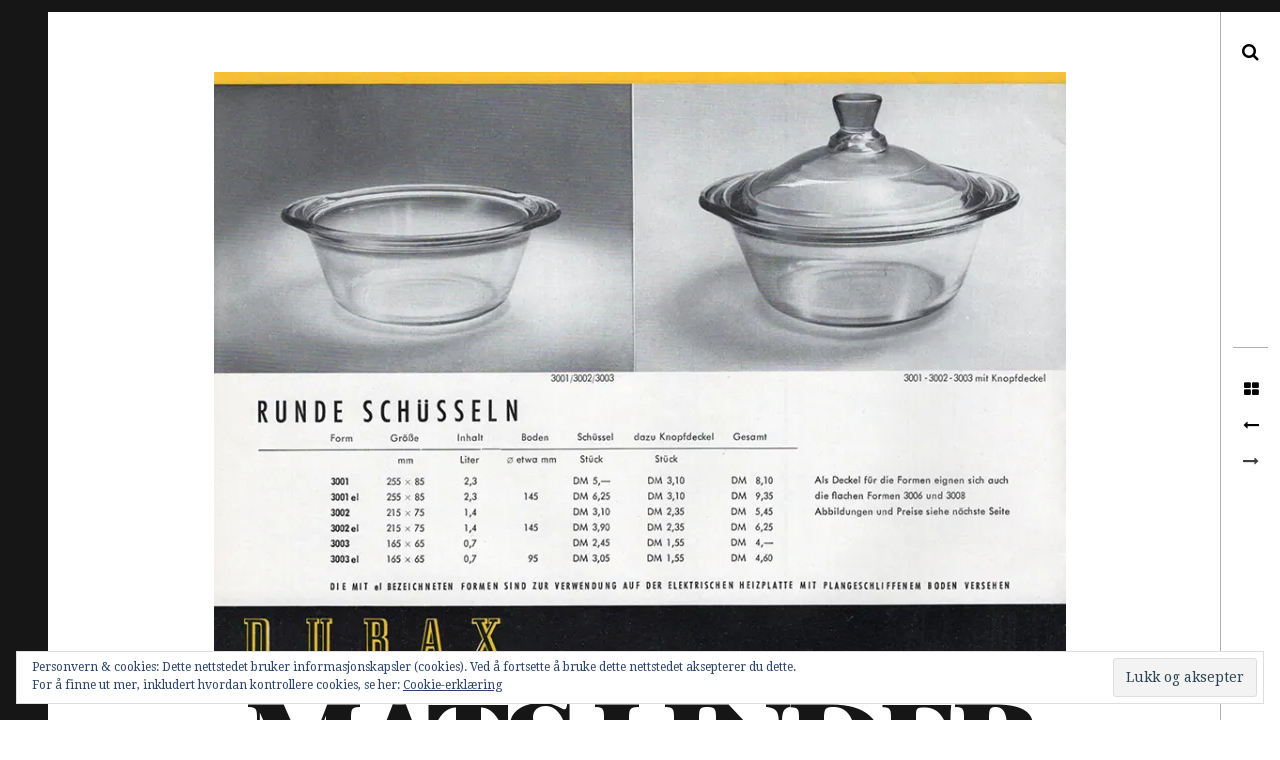

--- FILE ---
content_type: text/html; charset=UTF-8
request_url: http://www.matslinder.no/3-jenaer-glas/
body_size: 14364
content:
<!DOCTYPE html>
<!--[if IE 9]>
<html class="ie9 lt-ie10" lang="nb-NO"> <![endif]-->
<!--[if (gt IE 9)|!(IE)]><!-->
<html lang="nb-NO"> <!--<![endif]-->
<head>
	<meta charset="UTF-8">
	<meta name="viewport" content="width=device-width, height=device-height, initial-scale=1, user-scalable=no">
	<link rel="profile" href="http://gmpg.org/xfn/11">
	<link rel="pingback" href="http://www.matslinder.no/xmlrpc.php">

	<link href="https://fonts.googleapis.com" rel="preconnect" crossorigin><link href="https://fonts.gstatic.com" rel="preconnect" crossorigin><title>3-JENAER-GLAS. &#8211; Mats Linder</title>
<meta name='robots' content='max-image-preview:large' />
<link rel='dns-prefetch' href='//s0.videopress.com' />
<link rel='dns-prefetch' href='//secure.gravatar.com' />
<link rel='dns-prefetch' href='//stats.wp.com' />
<link rel='dns-prefetch' href='//fonts.googleapis.com' />
<link rel='dns-prefetch' href='//v0.wordpress.com' />
<link rel='preconnect' href='//i0.wp.com' />
<link rel="alternate" type="application/rss+xml" title="Mats Linder &raquo; strøm" href="http://www.matslinder.no/feed/" />
<link rel="alternate" type="application/rss+xml" title="Mats Linder &raquo; kommentarstrøm" href="http://www.matslinder.no/comments/feed/" />
<link rel="alternate" type="application/rss+xml" title="Mats Linder &raquo; 3-JENAER-GLAS. kommentarstrøm" href="http://www.matslinder.no/feed/?attachment_id=37186" />
<link rel="alternate" title="oEmbed (JSON)" type="application/json+oembed" href="http://www.matslinder.no/wp-json/oembed/1.0/embed?url=http%3A%2F%2Fwww.matslinder.no%2F3-jenaer-glas%2F" />
<link rel="alternate" title="oEmbed (XML)" type="text/xml+oembed" href="http://www.matslinder.no/wp-json/oembed/1.0/embed?url=http%3A%2F%2Fwww.matslinder.no%2F3-jenaer-glas%2F&#038;format=xml" />
<style id='wp-img-auto-sizes-contain-inline-css' type='text/css'>
img:is([sizes=auto i],[sizes^="auto," i]){contain-intrinsic-size:3000px 1500px}
/*# sourceURL=wp-img-auto-sizes-contain-inline-css */
</style>
<link rel='stylesheet' id='customify-font-stylesheet-0-css' href='https://fonts.googleapis.com/css2?family=Playfair%20Display:ital,wght@0,400;0,500;0,600;0,700;0,800;0,900;1,400;1,500;1,600;1,700;1,800;1,900&#038;display=swap' type='text/css' media='all' />
<style id='wp-emoji-styles-inline-css' type='text/css'>

	img.wp-smiley, img.emoji {
		display: inline !important;
		border: none !important;
		box-shadow: none !important;
		height: 1em !important;
		width: 1em !important;
		margin: 0 0.07em !important;
		vertical-align: -0.1em !important;
		background: none !important;
		padding: 0 !important;
	}
/*# sourceURL=wp-emoji-styles-inline-css */
</style>
<style id='wp-block-library-inline-css' type='text/css'>
:root{--wp-block-synced-color:#7a00df;--wp-block-synced-color--rgb:122,0,223;--wp-bound-block-color:var(--wp-block-synced-color);--wp-editor-canvas-background:#ddd;--wp-admin-theme-color:#007cba;--wp-admin-theme-color--rgb:0,124,186;--wp-admin-theme-color-darker-10:#006ba1;--wp-admin-theme-color-darker-10--rgb:0,107,160.5;--wp-admin-theme-color-darker-20:#005a87;--wp-admin-theme-color-darker-20--rgb:0,90,135;--wp-admin-border-width-focus:2px}@media (min-resolution:192dpi){:root{--wp-admin-border-width-focus:1.5px}}.wp-element-button{cursor:pointer}:root .has-very-light-gray-background-color{background-color:#eee}:root .has-very-dark-gray-background-color{background-color:#313131}:root .has-very-light-gray-color{color:#eee}:root .has-very-dark-gray-color{color:#313131}:root .has-vivid-green-cyan-to-vivid-cyan-blue-gradient-background{background:linear-gradient(135deg,#00d084,#0693e3)}:root .has-purple-crush-gradient-background{background:linear-gradient(135deg,#34e2e4,#4721fb 50%,#ab1dfe)}:root .has-hazy-dawn-gradient-background{background:linear-gradient(135deg,#faaca8,#dad0ec)}:root .has-subdued-olive-gradient-background{background:linear-gradient(135deg,#fafae1,#67a671)}:root .has-atomic-cream-gradient-background{background:linear-gradient(135deg,#fdd79a,#004a59)}:root .has-nightshade-gradient-background{background:linear-gradient(135deg,#330968,#31cdcf)}:root .has-midnight-gradient-background{background:linear-gradient(135deg,#020381,#2874fc)}:root{--wp--preset--font-size--normal:16px;--wp--preset--font-size--huge:42px}.has-regular-font-size{font-size:1em}.has-larger-font-size{font-size:2.625em}.has-normal-font-size{font-size:var(--wp--preset--font-size--normal)}.has-huge-font-size{font-size:var(--wp--preset--font-size--huge)}.has-text-align-center{text-align:center}.has-text-align-left{text-align:left}.has-text-align-right{text-align:right}.has-fit-text{white-space:nowrap!important}#end-resizable-editor-section{display:none}.aligncenter{clear:both}.items-justified-left{justify-content:flex-start}.items-justified-center{justify-content:center}.items-justified-right{justify-content:flex-end}.items-justified-space-between{justify-content:space-between}.screen-reader-text{border:0;clip-path:inset(50%);height:1px;margin:-1px;overflow:hidden;padding:0;position:absolute;width:1px;word-wrap:normal!important}.screen-reader-text:focus{background-color:#ddd;clip-path:none;color:#444;display:block;font-size:1em;height:auto;left:5px;line-height:normal;padding:15px 23px 14px;text-decoration:none;top:5px;width:auto;z-index:100000}html :where(.has-border-color){border-style:solid}html :where([style*=border-top-color]){border-top-style:solid}html :where([style*=border-right-color]){border-right-style:solid}html :where([style*=border-bottom-color]){border-bottom-style:solid}html :where([style*=border-left-color]){border-left-style:solid}html :where([style*=border-width]){border-style:solid}html :where([style*=border-top-width]){border-top-style:solid}html :where([style*=border-right-width]){border-right-style:solid}html :where([style*=border-bottom-width]){border-bottom-style:solid}html :where([style*=border-left-width]){border-left-style:solid}html :where(img[class*=wp-image-]){height:auto;max-width:100%}:where(figure){margin:0 0 1em}html :where(.is-position-sticky){--wp-admin--admin-bar--position-offset:var(--wp-admin--admin-bar--height,0px)}@media screen and (max-width:600px){html :where(.is-position-sticky){--wp-admin--admin-bar--position-offset:0px}}

/*# sourceURL=wp-block-library-inline-css */
</style><style id='global-styles-inline-css' type='text/css'>
:root{--wp--preset--aspect-ratio--square: 1;--wp--preset--aspect-ratio--4-3: 4/3;--wp--preset--aspect-ratio--3-4: 3/4;--wp--preset--aspect-ratio--3-2: 3/2;--wp--preset--aspect-ratio--2-3: 2/3;--wp--preset--aspect-ratio--16-9: 16/9;--wp--preset--aspect-ratio--9-16: 9/16;--wp--preset--color--black: #000000;--wp--preset--color--cyan-bluish-gray: #abb8c3;--wp--preset--color--white: #ffffff;--wp--preset--color--pale-pink: #f78da7;--wp--preset--color--vivid-red: #cf2e2e;--wp--preset--color--luminous-vivid-orange: #ff6900;--wp--preset--color--luminous-vivid-amber: #fcb900;--wp--preset--color--light-green-cyan: #7bdcb5;--wp--preset--color--vivid-green-cyan: #00d084;--wp--preset--color--pale-cyan-blue: #8ed1fc;--wp--preset--color--vivid-cyan-blue: #0693e3;--wp--preset--color--vivid-purple: #9b51e0;--wp--preset--gradient--vivid-cyan-blue-to-vivid-purple: linear-gradient(135deg,rgb(6,147,227) 0%,rgb(155,81,224) 100%);--wp--preset--gradient--light-green-cyan-to-vivid-green-cyan: linear-gradient(135deg,rgb(122,220,180) 0%,rgb(0,208,130) 100%);--wp--preset--gradient--luminous-vivid-amber-to-luminous-vivid-orange: linear-gradient(135deg,rgb(252,185,0) 0%,rgb(255,105,0) 100%);--wp--preset--gradient--luminous-vivid-orange-to-vivid-red: linear-gradient(135deg,rgb(255,105,0) 0%,rgb(207,46,46) 100%);--wp--preset--gradient--very-light-gray-to-cyan-bluish-gray: linear-gradient(135deg,rgb(238,238,238) 0%,rgb(169,184,195) 100%);--wp--preset--gradient--cool-to-warm-spectrum: linear-gradient(135deg,rgb(74,234,220) 0%,rgb(151,120,209) 20%,rgb(207,42,186) 40%,rgb(238,44,130) 60%,rgb(251,105,98) 80%,rgb(254,248,76) 100%);--wp--preset--gradient--blush-light-purple: linear-gradient(135deg,rgb(255,206,236) 0%,rgb(152,150,240) 100%);--wp--preset--gradient--blush-bordeaux: linear-gradient(135deg,rgb(254,205,165) 0%,rgb(254,45,45) 50%,rgb(107,0,62) 100%);--wp--preset--gradient--luminous-dusk: linear-gradient(135deg,rgb(255,203,112) 0%,rgb(199,81,192) 50%,rgb(65,88,208) 100%);--wp--preset--gradient--pale-ocean: linear-gradient(135deg,rgb(255,245,203) 0%,rgb(182,227,212) 50%,rgb(51,167,181) 100%);--wp--preset--gradient--electric-grass: linear-gradient(135deg,rgb(202,248,128) 0%,rgb(113,206,126) 100%);--wp--preset--gradient--midnight: linear-gradient(135deg,rgb(2,3,129) 0%,rgb(40,116,252) 100%);--wp--preset--font-size--small: 13px;--wp--preset--font-size--medium: 20px;--wp--preset--font-size--large: 36px;--wp--preset--font-size--x-large: 42px;--wp--preset--spacing--20: 0.44rem;--wp--preset--spacing--30: 0.67rem;--wp--preset--spacing--40: 1rem;--wp--preset--spacing--50: 1.5rem;--wp--preset--spacing--60: 2.25rem;--wp--preset--spacing--70: 3.38rem;--wp--preset--spacing--80: 5.06rem;--wp--preset--shadow--natural: 6px 6px 9px rgba(0, 0, 0, 0.2);--wp--preset--shadow--deep: 12px 12px 50px rgba(0, 0, 0, 0.4);--wp--preset--shadow--sharp: 6px 6px 0px rgba(0, 0, 0, 0.2);--wp--preset--shadow--outlined: 6px 6px 0px -3px rgb(255, 255, 255), 6px 6px rgb(0, 0, 0);--wp--preset--shadow--crisp: 6px 6px 0px rgb(0, 0, 0);}:where(.is-layout-flex){gap: 0.5em;}:where(.is-layout-grid){gap: 0.5em;}body .is-layout-flex{display: flex;}.is-layout-flex{flex-wrap: wrap;align-items: center;}.is-layout-flex > :is(*, div){margin: 0;}body .is-layout-grid{display: grid;}.is-layout-grid > :is(*, div){margin: 0;}:where(.wp-block-columns.is-layout-flex){gap: 2em;}:where(.wp-block-columns.is-layout-grid){gap: 2em;}:where(.wp-block-post-template.is-layout-flex){gap: 1.25em;}:where(.wp-block-post-template.is-layout-grid){gap: 1.25em;}.has-black-color{color: var(--wp--preset--color--black) !important;}.has-cyan-bluish-gray-color{color: var(--wp--preset--color--cyan-bluish-gray) !important;}.has-white-color{color: var(--wp--preset--color--white) !important;}.has-pale-pink-color{color: var(--wp--preset--color--pale-pink) !important;}.has-vivid-red-color{color: var(--wp--preset--color--vivid-red) !important;}.has-luminous-vivid-orange-color{color: var(--wp--preset--color--luminous-vivid-orange) !important;}.has-luminous-vivid-amber-color{color: var(--wp--preset--color--luminous-vivid-amber) !important;}.has-light-green-cyan-color{color: var(--wp--preset--color--light-green-cyan) !important;}.has-vivid-green-cyan-color{color: var(--wp--preset--color--vivid-green-cyan) !important;}.has-pale-cyan-blue-color{color: var(--wp--preset--color--pale-cyan-blue) !important;}.has-vivid-cyan-blue-color{color: var(--wp--preset--color--vivid-cyan-blue) !important;}.has-vivid-purple-color{color: var(--wp--preset--color--vivid-purple) !important;}.has-black-background-color{background-color: var(--wp--preset--color--black) !important;}.has-cyan-bluish-gray-background-color{background-color: var(--wp--preset--color--cyan-bluish-gray) !important;}.has-white-background-color{background-color: var(--wp--preset--color--white) !important;}.has-pale-pink-background-color{background-color: var(--wp--preset--color--pale-pink) !important;}.has-vivid-red-background-color{background-color: var(--wp--preset--color--vivid-red) !important;}.has-luminous-vivid-orange-background-color{background-color: var(--wp--preset--color--luminous-vivid-orange) !important;}.has-luminous-vivid-amber-background-color{background-color: var(--wp--preset--color--luminous-vivid-amber) !important;}.has-light-green-cyan-background-color{background-color: var(--wp--preset--color--light-green-cyan) !important;}.has-vivid-green-cyan-background-color{background-color: var(--wp--preset--color--vivid-green-cyan) !important;}.has-pale-cyan-blue-background-color{background-color: var(--wp--preset--color--pale-cyan-blue) !important;}.has-vivid-cyan-blue-background-color{background-color: var(--wp--preset--color--vivid-cyan-blue) !important;}.has-vivid-purple-background-color{background-color: var(--wp--preset--color--vivid-purple) !important;}.has-black-border-color{border-color: var(--wp--preset--color--black) !important;}.has-cyan-bluish-gray-border-color{border-color: var(--wp--preset--color--cyan-bluish-gray) !important;}.has-white-border-color{border-color: var(--wp--preset--color--white) !important;}.has-pale-pink-border-color{border-color: var(--wp--preset--color--pale-pink) !important;}.has-vivid-red-border-color{border-color: var(--wp--preset--color--vivid-red) !important;}.has-luminous-vivid-orange-border-color{border-color: var(--wp--preset--color--luminous-vivid-orange) !important;}.has-luminous-vivid-amber-border-color{border-color: var(--wp--preset--color--luminous-vivid-amber) !important;}.has-light-green-cyan-border-color{border-color: var(--wp--preset--color--light-green-cyan) !important;}.has-vivid-green-cyan-border-color{border-color: var(--wp--preset--color--vivid-green-cyan) !important;}.has-pale-cyan-blue-border-color{border-color: var(--wp--preset--color--pale-cyan-blue) !important;}.has-vivid-cyan-blue-border-color{border-color: var(--wp--preset--color--vivid-cyan-blue) !important;}.has-vivid-purple-border-color{border-color: var(--wp--preset--color--vivid-purple) !important;}.has-vivid-cyan-blue-to-vivid-purple-gradient-background{background: var(--wp--preset--gradient--vivid-cyan-blue-to-vivid-purple) !important;}.has-light-green-cyan-to-vivid-green-cyan-gradient-background{background: var(--wp--preset--gradient--light-green-cyan-to-vivid-green-cyan) !important;}.has-luminous-vivid-amber-to-luminous-vivid-orange-gradient-background{background: var(--wp--preset--gradient--luminous-vivid-amber-to-luminous-vivid-orange) !important;}.has-luminous-vivid-orange-to-vivid-red-gradient-background{background: var(--wp--preset--gradient--luminous-vivid-orange-to-vivid-red) !important;}.has-very-light-gray-to-cyan-bluish-gray-gradient-background{background: var(--wp--preset--gradient--very-light-gray-to-cyan-bluish-gray) !important;}.has-cool-to-warm-spectrum-gradient-background{background: var(--wp--preset--gradient--cool-to-warm-spectrum) !important;}.has-blush-light-purple-gradient-background{background: var(--wp--preset--gradient--blush-light-purple) !important;}.has-blush-bordeaux-gradient-background{background: var(--wp--preset--gradient--blush-bordeaux) !important;}.has-luminous-dusk-gradient-background{background: var(--wp--preset--gradient--luminous-dusk) !important;}.has-pale-ocean-gradient-background{background: var(--wp--preset--gradient--pale-ocean) !important;}.has-electric-grass-gradient-background{background: var(--wp--preset--gradient--electric-grass) !important;}.has-midnight-gradient-background{background: var(--wp--preset--gradient--midnight) !important;}.has-small-font-size{font-size: var(--wp--preset--font-size--small) !important;}.has-medium-font-size{font-size: var(--wp--preset--font-size--medium) !important;}.has-large-font-size{font-size: var(--wp--preset--font-size--large) !important;}.has-x-large-font-size{font-size: var(--wp--preset--font-size--x-large) !important;}
/*# sourceURL=global-styles-inline-css */
</style>

<style id='classic-theme-styles-inline-css' type='text/css'>
/*! This file is auto-generated */
.wp-block-button__link{color:#fff;background-color:#32373c;border-radius:9999px;box-shadow:none;text-decoration:none;padding:calc(.667em + 2px) calc(1.333em + 2px);font-size:1.125em}.wp-block-file__button{background:#32373c;color:#fff;text-decoration:none}
/*# sourceURL=/wp-includes/css/classic-themes.min.css */
</style>
<link rel='stylesheet' id='hive-font-awesome-style-css' href='http://www.matslinder.no/wp-content/themes/hive/assets/css/font-awesome.css?ver=4.2.0' type='text/css' media='all' />
<link rel='stylesheet' id='hive-style-css' href='http://www.matslinder.no/wp-content/themes/hive/style.css?ver=6.9' type='text/css' media='all' />
<link rel='stylesheet' id='hive-fonts-css' href='//fonts.googleapis.com/css?family=Droid+Serif%3A400%2C700%2C400italic%7CPlayfair+Display%3A400%2C700%2C900%2C400italic%2C700italic%2C900italic&#038;subset=latin%2Clatin-ext' type='text/css' media='all' />
<link rel='stylesheet' id='jetpack-subscriptions-css' href='http://www.matslinder.no/wp-content/plugins/jetpack/_inc/build/subscriptions/subscriptions.min.css?ver=15.4' type='text/css' media='all' />
<script type="text/javascript" src="http://www.matslinder.no/wp-includes/js/jquery/jquery.min.js?ver=3.7.1" id="jquery-core-js"></script>
<script type="text/javascript" src="http://www.matslinder.no/wp-includes/js/jquery/jquery-migrate.min.js?ver=3.4.1" id="jquery-migrate-js"></script>
<link rel="https://api.w.org/" href="http://www.matslinder.no/wp-json/" /><link rel="alternate" title="JSON" type="application/json" href="http://www.matslinder.no/wp-json/wp/v2/media/37186" /><link rel="EditURI" type="application/rsd+xml" title="RSD" href="http://www.matslinder.no/xmlrpc.php?rsd" />
<meta name="generator" content="WordPress 6.9" />
<link rel="canonical" href="http://www.matslinder.no/3-jenaer-glas/" />
<link rel='shortlink' href='https://wp.me/a7b9g8-9FM' />

		<!-- GA Google Analytics @ https://m0n.co/ga -->
		<script>
			(function(i,s,o,g,r,a,m){i['GoogleAnalyticsObject']=r;i[r]=i[r]||function(){
			(i[r].q=i[r].q||[]).push(arguments)},i[r].l=1*new Date();a=s.createElement(o),
			m=s.getElementsByTagName(o)[0];a.async=1;a.src=g;m.parentNode.insertBefore(a,m)
			})(window,document,'script','https://www.google-analytics.com/analytics.js','ga');
			ga('create', 'UA-73019909-2', 'auto');
			ga('require', 'displayfeatures');
			ga('send', 'pageview');
		</script>

		<style>img#wpstats{display:none}</style>
		<style type="text/css">.recentcomments a{display:inline !important;padding:0 !important;margin:0 !important;}</style>
<!-- Jetpack Open Graph Tags -->
<meta property="og:type" content="article" />
<meta property="og:title" content="3-JENAER-GLAS." />
<meta property="og:url" content="http://www.matslinder.no/3-jenaer-glas/" />
<meta property="og:description" content="Besøk innlegget for mer." />
<meta property="article:published_time" content="2023-07-10T18:56:45+00:00" />
<meta property="article:modified_time" content="2023-07-10T18:56:45+00:00" />
<meta property="og:site_name" content="Mats Linder" />
<meta property="og:image" content="http://www.matslinder.no/wp-content/uploads/2023/07/3-JENAER-GLAS..jpg" />
<meta property="og:image:alt" content="" />
<meta property="og:locale" content="nb_NO" />
<meta name="twitter:text:title" content="3-JENAER-GLAS." />
<meta name="twitter:image" content="https://i0.wp.com/www.matslinder.no/wp-content/uploads/2023/07/3-JENAER-GLAS..jpg?fit=907%2C639&#038;w=640" />
<meta name="twitter:card" content="summary_large_image" />
<meta name="twitter:description" content="Besøk innlegget for mer." />

<!-- End Jetpack Open Graph Tags -->
			<style id="customify_output_style">
				blockquote a:hover,
 .format-quote .edit-link a:hover,
 .content-quote blockquote:before,
 .widget a:hover,
 .widget_blog_subscription input[type="submit"],
 .widget_blog_subscription a:hover,
 blockquote a:hover { color: #ffeb00; }
select:focus,
 textarea:focus,
 input[type="text"]:focus,
 input[type="password"]:focus,
 input[type="datetime"]:focus,
 input[type="datetime-local"]:focus,
 input[type="date"]:focus,
 input[type="month"]:focus,
 input[type="time"]:focus,
 input[type="week"]:focus,
 input[type="number"]:focus,
 input[type="email"]:focus,
 input[type="url"]:focus,
 input[type="search"]:focus,
 input[type="tel"]:focus,
 input[type="color"]:focus,
 .form-control:focus { outline-color: #ffeb00; }
.widget_blog_subscription input[type="submit"] { border-color: #ffeb00; }
.highlight:before,
 .archive__grid .accent-box,
 .sticky:after,
 .content-quote blockquote:after { background: #ffeb00; }
.content-quote blockquote:after{
			-webkit-box-shadow: #ffeb00 5.5em 0 0;
					box-shadow: #ffeb00 5.5em 0 0;
		}.sticky, .sticky a, .sticky .posted-on a, .sticky .entry-title{color: #000000}.site-title a, h1, h2, h3, blockquote, .dropcap, .single .entry-content:before, .page .entry-content:before { color: #171617; }
body, .posted-on a, .posted-by a, .entry-title a { color: #3d3e40; }
#infinite-footer, .site-footer { background-color: #171617; }
.site-footer a, #infinite-footer .blog-info a, #infinite-footer .blog-credits a { color: #ffffff; }

@media screen and (min-width: 1000px) { 

	body:before, body:after { background: #171617; }

}
			</style>
			<style id="customify_fonts_output">
	
.dropcap, .single .entry-content:before, .page .entry-content:before, .site-title, h1, h2, h3, h4, h5, h6, .fs-36px, .archive__grid .entry-title, blockquote {
font-family: "Playfair Display";
}


html body, blockquote cite, .widget, div.sharedaddy .sd-social h3.sd-title {
font-family: "Droid Serif";
font-weight: 400;
}

</style>
					<style type="text/css" id="wp-custom-css">
			/*
Velkommen til tilpasset CSS!

For å lære hvordan dette virker, se http://wp.me/PEmnE-Bt
*/footer .site-info {
display: none !important;
}


  (function(i,s,o,g,r,a,m){i['GoogleAnalyticsObject']=r;i[r]=i[r]||function(){
  (i[r].q=i[r].q||[]).push(arguments)},i[r].l=1*new Date();a=s.createElement(o),
  m=s.getElementsByTagName(o)[0];a.async=1;a.src=g;m.parentNode.insertBefore(a,m)
  })(window,document,'script','//www.google-analytics.com/analytics.js','ga');

  ga('create', 'UA-73019909-2', 'auto');
  ga('send', 'pageview');



		</style>
		
	<!--[if !IE]><!-->
	<script>
		if (/*@cc_on!@*/false) {
			document.documentElement.className += ' ie10';
		}
	</script>
	<!--<![endif]-->
<link rel='stylesheet' id='eu-cookie-law-style-css' href='http://www.matslinder.no/wp-content/plugins/jetpack/modules/widgets/eu-cookie-law/style.css?ver=15.4' type='text/css' media='all' />
</head>

<body class="attachment wp-singular attachment-template-default single single-attachment postid-37186 attachmentid-37186 attachment-jpeg wp-theme-hive has_sidebar">
<div id="page" class="hfeed site">

	<a class="skip-link screen-reader-text" href="#content">Skip to content</a>

	<header id="masthead" class="site-header" role="banner">

		<div class="container">
			<div class="site-branding">
				<a href="http://www.matslinder.no/" class="site-logo-link" rel="home" itemprop="url"><img width="852" height="600" src="https://i0.wp.com/www.matslinder.no/wp-content/uploads/2023/07/3-JENAER-GLAS..jpg?fit=852%2C600" class="site-logo attachment-hive-site-logo" alt="" data-size="hive-site-logo" itemprop="logo" decoding="async" fetchpriority="high" srcset="https://i0.wp.com/www.matslinder.no/wp-content/uploads/2023/07/3-JENAER-GLAS..jpg?w=907 907w, https://i0.wp.com/www.matslinder.no/wp-content/uploads/2023/07/3-JENAER-GLAS..jpg?resize=300%2C211 300w, https://i0.wp.com/www.matslinder.no/wp-content/uploads/2023/07/3-JENAER-GLAS..jpg?resize=450%2C317 450w, https://i0.wp.com/www.matslinder.no/wp-content/uploads/2023/07/3-JENAER-GLAS..jpg?resize=852%2C600 852w" sizes="(max-width: 852px) 100vw, 852px" data-attachment-id="37186" data-permalink="http://www.matslinder.no/3-jenaer-glas/" data-orig-file="https://i0.wp.com/www.matslinder.no/wp-content/uploads/2023/07/3-JENAER-GLAS..jpg?fit=907%2C639" data-orig-size="907,639" data-comments-opened="1" data-image-meta="{&quot;aperture&quot;:&quot;0&quot;,&quot;credit&quot;:&quot;&quot;,&quot;camera&quot;:&quot;&quot;,&quot;caption&quot;:&quot;&quot;,&quot;created_timestamp&quot;:&quot;0&quot;,&quot;copyright&quot;:&quot;&quot;,&quot;focal_length&quot;:&quot;0&quot;,&quot;iso&quot;:&quot;0&quot;,&quot;shutter_speed&quot;:&quot;0&quot;,&quot;title&quot;:&quot;&quot;,&quot;orientation&quot;:&quot;1&quot;}" data-image-title="3-JENAER-GLAS." data-image-description="" data-image-caption="" data-medium-file="https://i0.wp.com/www.matslinder.no/wp-content/uploads/2023/07/3-JENAER-GLAS..jpg?fit=300%2C211" data-large-file="https://i0.wp.com/www.matslinder.no/wp-content/uploads/2023/07/3-JENAER-GLAS..jpg?fit=907%2C639" /></a>
				<h1 class="site-title site-title--large">
					<a href="http://www.matslinder.no/" rel="home">
						Mats Linder					</a>
				</h1>

				<div class="site-description">
					<span class="site-description-text">Scandinavian design</span>
				</div>
			</div>

			<nav id="site-navigation" class="main-navigation" role="navigation">
				<h5 class="screen-reader-text">Main navigation</h5>
									<button class="navigation__trigger">
						<i class="fa fa-bars"></i><span class="screen-reader-text">Menu</span>
					</button>
				<ul id="menu-toppmeny" class="nav  nav--main"><li id="menu-item-584" class="menu-item menu-item-type-taxonomy menu-item-object-category menu-item-584"><a href="http://www.matslinder.no/category/bedrifter/">BEDRIFTER</a></li>
<li id="menu-item-583" class="menu-item menu-item-type-taxonomy menu-item-object-category menu-item-583"><a href="http://www.matslinder.no/category/boktips/">BOKTIPS</a></li>
<li id="menu-item-270" class="menu-item menu-item-type-taxonomy menu-item-object-category menu-item-270"><a href="http://www.matslinder.no/category/designere/">DESIGNERE</a></li>
<li id="menu-item-138" class="menu-item menu-item-type-taxonomy menu-item-object-category menu-item-138"><a href="http://www.matslinder.no/category/innlegg/">INNLEGG</a></li>
<li id="menu-item-590" class="menu-item menu-item-type-taxonomy menu-item-object-category menu-item-590"><a href="http://www.matslinder.no/category/reklame/">REKLAME</a></li>
<li id="menu-item-13133" class="menu-item menu-item-type-post_type menu-item-object-page menu-item-13133"><a href="http://www.matslinder.no/donasjon/">BESTILL BØKER</a></li>
<li id="menu-item-19" class="menu-item menu-item-type-post_type menu-item-object-page menu-item-privacy-policy menu-item-has-children menu-item-19"><a rel="privacy-policy" href="http://www.matslinder.no/om-mats-linder/">MATS LINDER</a>
<ul class="sub-menu">
	<li id="menu-item-55" class="menu-item menu-item-type-post_type menu-item-object-page menu-item-55"><a href="http://www.matslinder.no/om-mats-linder/artikler/">Artikler</a></li>
	<li id="menu-item-54" class="menu-item menu-item-type-post_type menu-item-object-page menu-item-54"><a href="http://www.matslinder.no/cv/">Curriculum vitae</a></li>
	<li id="menu-item-52" class="menu-item menu-item-type-post_type menu-item-object-page menu-item-52"><a href="http://www.matslinder.no/innlegg/omtaler/">Omtaler og anmeldelser</a></li>
</ul>
</li>
</ul>			</nav><!-- #site-navigation -->
		</div>

	</header><!-- #masthead -->

	<div id="content" class="site-content">

		<div class="container">
	<div id="primary" class="content-area">
		<main id="main" class="site-main" role="main">

			
<article id="post-37186" class="post-37186 attachment type-attachment status-inherit hentry ">
	
	<header class="entry-header">

		<div class="entry-meta">
			<span class="posted-by"> <span class="author vcard">
					<a class="url fn n" href="http://www.matslinder.no/author/matslinder/">matslinder
					</a>
				</span></span>
<span class="posted-on"><a href="http://www.matslinder.no/3-jenaer-glas/" rel="bookmark"><time class="entry-date published" datetime="2023-07-10T20:56:45+02:00">10. juli 2023</time></a></span>		</div>
		<h1 class="entry-title">3-<b>JENAER</b>-<b>GLAS</b>.
</h1>
	</header><!-- .entry-header -->

	
	<div class="entry-content" >
		<p class="attachment"><a href="https://i0.wp.com/www.matslinder.no/wp-content/uploads/2023/07/3-JENAER-GLAS..jpg"><img decoding="async" width="300" height="211" src="https://i0.wp.com/www.matslinder.no/wp-content/uploads/2023/07/3-JENAER-GLAS..jpg?fit=300%2C211" class="attachment-medium size-medium" alt="" srcset="https://i0.wp.com/www.matslinder.no/wp-content/uploads/2023/07/3-JENAER-GLAS..jpg?w=907 907w, https://i0.wp.com/www.matslinder.no/wp-content/uploads/2023/07/3-JENAER-GLAS..jpg?resize=300%2C211 300w, https://i0.wp.com/www.matslinder.no/wp-content/uploads/2023/07/3-JENAER-GLAS..jpg?resize=450%2C317 450w, https://i0.wp.com/www.matslinder.no/wp-content/uploads/2023/07/3-JENAER-GLAS..jpg?resize=852%2C600 852w" sizes="(max-width: 300px) 100vw, 300px" data-attachment-id="37186" data-permalink="http://www.matslinder.no/3-jenaer-glas/" data-orig-file="https://i0.wp.com/www.matslinder.no/wp-content/uploads/2023/07/3-JENAER-GLAS..jpg?fit=907%2C639" data-orig-size="907,639" data-comments-opened="1" data-image-meta="{&quot;aperture&quot;:&quot;0&quot;,&quot;credit&quot;:&quot;&quot;,&quot;camera&quot;:&quot;&quot;,&quot;caption&quot;:&quot;&quot;,&quot;created_timestamp&quot;:&quot;0&quot;,&quot;copyright&quot;:&quot;&quot;,&quot;focal_length&quot;:&quot;0&quot;,&quot;iso&quot;:&quot;0&quot;,&quot;shutter_speed&quot;:&quot;0&quot;,&quot;title&quot;:&quot;&quot;,&quot;orientation&quot;:&quot;1&quot;}" data-image-title="3-JENAER-GLAS." data-image-description="" data-image-caption="" data-medium-file="https://i0.wp.com/www.matslinder.no/wp-content/uploads/2023/07/3-JENAER-GLAS..jpg?fit=300%2C211" data-large-file="https://i0.wp.com/www.matslinder.no/wp-content/uploads/2023/07/3-JENAER-GLAS..jpg?fit=907%2C639" /></a></p>
	</div><!-- .entry-content -->

	
	<footer class="entry-footer">
		Posted in . Bookmark the <a href="http://www.matslinder.no/3-jenaer-glas/" rel="bookmark">permalink</a>.	</footer><!-- .entry-footer -->

</article><!-- #post-## --><aside>
	<div id="comments" class="comments-area  no-comments">
		<div class="comments-area-title">
			<h2 class="comments-title"><span class="comment-number  comment-number--dark  no-comments">i</span>There are no comments</h2>
			<a class="comments_add-comment" href="#reply-title">Add yours</a>		</div>
		
	</div>
	<!-- #comments .comments-area -->
	
		<div id="respond" class="comment-respond">
		<h3 id="reply-title" class="comment-reply-title">Legg igjen en kommentar <small><a rel="nofollow" id="cancel-comment-reply-link" href="/3-jenaer-glas/#respond" style="display:none;">Avbryt svar</a></small></h3><form action="http://www.matslinder.no/wp-comments-post.php" method="post" id="commentform" class="comment-form"><p class="comment-notes"><span id="email-notes">Din e-postadresse vil ikke bli publisert.</span> <span class="required-field-message">Obligatoriske felt er merket med <span class="required">*</span></span></p><p class="comment-form-comment"><label for="comment">Kommentar <span class="required">*</span></label> <textarea id="comment" name="comment" cols="45" rows="8" maxlength="65525" required></textarea></p><p class="comment-form-author"><label for="author">Navn <span class="required">*</span></label> <input id="author" name="author" type="text" value="" size="30" maxlength="245" autocomplete="name" required /></p>
<p class="comment-form-email"><label for="email">E-post <span class="required">*</span></label> <input id="email" name="email" type="email" value="" size="30" maxlength="100" aria-describedby="email-notes" autocomplete="email" required /></p>
<p class="comment-form-url"><label for="url">Nettsted</label> <input id="url" name="url" type="url" value="" size="30" maxlength="200" autocomplete="url" /></p>
<p class="comment-form-cookies-consent"><input id="wp-comment-cookies-consent" name="wp-comment-cookies-consent" type="checkbox" value="yes" /> <label for="wp-comment-cookies-consent">Lagre mitt navn, e-post og nettside i denne nettleseren for neste gang jeg kommenterer.</label></p>
<p class="form-submit"><input name="submit" type="submit" id="submit" class="submit" value="Publiser kommentar" /> <input type='hidden' name='comment_post_ID' value='37186' id='comment_post_ID' />
<input type='hidden' name='comment_parent' id='comment_parent' value='0' />
</p><p style="display: none;"><input type="hidden" id="akismet_comment_nonce" name="akismet_comment_nonce" value="0b9ece2a74" /></p><p style="display: none !important;" class="akismet-fields-container" data-prefix="ak_"><label>&#916;<textarea name="ak_hp_textarea" cols="45" rows="8" maxlength="100"></textarea></label><input type="hidden" id="ak_js_1" name="ak_js" value="60"/><script>document.getElementById( "ak_js_1" ).setAttribute( "value", ( new Date() ).getTime() );</script></p></form>	</div><!-- #respond -->
	<p class="akismet_comment_form_privacy_notice">Dette nettstedet bruker Akismet for å redusere spam. <a href="https://akismet.com/privacy/" target="_blank" rel="nofollow noopener">Finn ut mer om hvordan kommentardataene dine behandles.</a></p>
</aside>
		</main><!-- #main -->
	</div><!-- #primary -->


<div id="secondary" class="sidebar  sidebar--main" role="complementary">
	<aside id="search-2" class="widget widget_search"><form role="search" method="get" class="search-form" action="http://www.matslinder.no/">
				<label>
					<span class="screen-reader-text">Søk etter:</span>
					<input type="search" class="search-field" placeholder="Søk &hellip;" value="" name="s" />
				</label>
				<input type="submit" class="search-submit" value="Søk" />
			</form></aside><aside id="google_translate_widget-2" class="widget widget_google_translate_widget"><h1 class="widget-title">Translate</h1><div id="google_translate_element"></div></aside>
		<aside id="recent-posts-2" class="widget widget_recent_entries">
		<h1 class="widget-title">Innlegg</h1>
		<ul>
											<li>
					<a href="http://www.matslinder.no/2026/01/06/axel-enoch-boman-svensk-designer-for-hadeland-glassverk/">AXEL ENOCH BOMAN – SVENSK DESIGNER FOR HADELAND GLASSVERK</a>
									</li>
											<li>
					<a href="http://www.matslinder.no/2026/01/04/furniture-forum-produktkatalog-vinteren-1957-del-3/">FURNITURE FORUM – PRODUKTKATALOG VINTEREN 1957 (DEL 3)</a>
									</li>
											<li>
					<a href="http://www.matslinder.no/2026/01/01/revisjon-2025-arbeid-keramikk-og-slottet/">REVISJON 2025 – ARBEID, KERAMIKK OG SLOTTET</a>
									</li>
					</ul>

		</aside><aside id="recent-comments-2" class="widget widget_recent_comments"><h1 class="widget-title">Siste kommentarer</h1><ul id="recentcomments"><li class="recentcomments"><span class="comment-author-link">matslinder</span> til <a href="http://www.matslinder.no/2025/12/09/lunning-collection-produktkatalog-del-3/#comment-535655">LUNNING COLLECTION &#8211; PRODUKTKATALOG &#8211; DEL 3</a></li><li class="recentcomments"><span class="comment-author-link">Liam L-W</span> til <a href="http://www.matslinder.no/2025/12/09/lunning-collection-produktkatalog-del-3/#comment-534458">LUNNING COLLECTION &#8211; PRODUKTKATALOG &#8211; DEL 3</a></li><li class="recentcomments"><span class="comment-author-link">matslinder</span> til <a href="http://www.matslinder.no/2025/10/29/frode-karlsen-om-a-skape-matre-folelsen/#comment-528696">FRODE KARLSEN – OM Å SKAPE MATRE-FØLELSEN</a></li><li class="recentcomments"><span class="comment-author-link">Wenche Hellum</span> til <a href="http://www.matslinder.no/2025/10/29/frode-karlsen-om-a-skape-matre-folelsen/#comment-528661">FRODE KARLSEN – OM Å SKAPE MATRE-FØLELSEN</a></li><li class="recentcomments"><span class="comment-author-link">matslinder</span> til <a href="http://www.matslinder.no/2021/12/26/siewerss-efterfolgere-norsk-mobel-produktkatalog-fra-1800-tallet/#comment-528436">SIEWERS´S EFTERFØLGERE &#8211; NORSK MØBEL PRODUKTKATALOG FRA 1800-TALLET</a></li></ul></aside><aside id="archives-2" class="widget widget_archive"><h1 class="widget-title">Arkiv</h1>
			<ul>
					<li><a href='http://www.matslinder.no/2026/01/'>januar 2026</a></li>
	<li><a href='http://www.matslinder.no/2025/12/'>desember 2025</a></li>
	<li><a href='http://www.matslinder.no/2025/11/'>november 2025</a></li>
	<li><a href='http://www.matslinder.no/2025/10/'>oktober 2025</a></li>
	<li><a href='http://www.matslinder.no/2025/09/'>september 2025</a></li>
	<li><a href='http://www.matslinder.no/2025/08/'>august 2025</a></li>
	<li><a href='http://www.matslinder.no/2025/07/'>juli 2025</a></li>
	<li><a href='http://www.matslinder.no/2025/06/'>juni 2025</a></li>
	<li><a href='http://www.matslinder.no/2025/05/'>mai 2025</a></li>
	<li><a href='http://www.matslinder.no/2025/04/'>april 2025</a></li>
	<li><a href='http://www.matslinder.no/2025/03/'>mars 2025</a></li>
	<li><a href='http://www.matslinder.no/2025/02/'>februar 2025</a></li>
	<li><a href='http://www.matslinder.no/2025/01/'>januar 2025</a></li>
	<li><a href='http://www.matslinder.no/2024/12/'>desember 2024</a></li>
	<li><a href='http://www.matslinder.no/2024/11/'>november 2024</a></li>
	<li><a href='http://www.matslinder.no/2024/10/'>oktober 2024</a></li>
	<li><a href='http://www.matslinder.no/2024/09/'>september 2024</a></li>
	<li><a href='http://www.matslinder.no/2024/08/'>august 2024</a></li>
	<li><a href='http://www.matslinder.no/2024/07/'>juli 2024</a></li>
	<li><a href='http://www.matslinder.no/2024/06/'>juni 2024</a></li>
	<li><a href='http://www.matslinder.no/2024/05/'>mai 2024</a></li>
	<li><a href='http://www.matslinder.no/2024/04/'>april 2024</a></li>
	<li><a href='http://www.matslinder.no/2024/03/'>mars 2024</a></li>
	<li><a href='http://www.matslinder.no/2024/02/'>februar 2024</a></li>
	<li><a href='http://www.matslinder.no/2024/01/'>januar 2024</a></li>
	<li><a href='http://www.matslinder.no/2023/12/'>desember 2023</a></li>
	<li><a href='http://www.matslinder.no/2023/11/'>november 2023</a></li>
	<li><a href='http://www.matslinder.no/2023/10/'>oktober 2023</a></li>
	<li><a href='http://www.matslinder.no/2023/09/'>september 2023</a></li>
	<li><a href='http://www.matslinder.no/2023/08/'>august 2023</a></li>
	<li><a href='http://www.matslinder.no/2023/07/'>juli 2023</a></li>
	<li><a href='http://www.matslinder.no/2023/06/'>juni 2023</a></li>
	<li><a href='http://www.matslinder.no/2023/05/'>mai 2023</a></li>
	<li><a href='http://www.matslinder.no/2023/04/'>april 2023</a></li>
	<li><a href='http://www.matslinder.no/2023/03/'>mars 2023</a></li>
	<li><a href='http://www.matslinder.no/2023/02/'>februar 2023</a></li>
	<li><a href='http://www.matslinder.no/2023/01/'>januar 2023</a></li>
	<li><a href='http://www.matslinder.no/2022/12/'>desember 2022</a></li>
	<li><a href='http://www.matslinder.no/2022/11/'>november 2022</a></li>
	<li><a href='http://www.matslinder.no/2022/10/'>oktober 2022</a></li>
	<li><a href='http://www.matslinder.no/2022/09/'>september 2022</a></li>
	<li><a href='http://www.matslinder.no/2022/08/'>august 2022</a></li>
	<li><a href='http://www.matslinder.no/2022/07/'>juli 2022</a></li>
	<li><a href='http://www.matslinder.no/2022/06/'>juni 2022</a></li>
	<li><a href='http://www.matslinder.no/2022/05/'>mai 2022</a></li>
	<li><a href='http://www.matslinder.no/2022/04/'>april 2022</a></li>
	<li><a href='http://www.matslinder.no/2022/03/'>mars 2022</a></li>
	<li><a href='http://www.matslinder.no/2022/02/'>februar 2022</a></li>
	<li><a href='http://www.matslinder.no/2022/01/'>januar 2022</a></li>
	<li><a href='http://www.matslinder.no/2021/12/'>desember 2021</a></li>
	<li><a href='http://www.matslinder.no/2021/11/'>november 2021</a></li>
	<li><a href='http://www.matslinder.no/2021/10/'>oktober 2021</a></li>
	<li><a href='http://www.matslinder.no/2021/09/'>september 2021</a></li>
	<li><a href='http://www.matslinder.no/2021/08/'>august 2021</a></li>
	<li><a href='http://www.matslinder.no/2021/07/'>juli 2021</a></li>
	<li><a href='http://www.matslinder.no/2021/06/'>juni 2021</a></li>
	<li><a href='http://www.matslinder.no/2021/05/'>mai 2021</a></li>
	<li><a href='http://www.matslinder.no/2021/04/'>april 2021</a></li>
	<li><a href='http://www.matslinder.no/2021/03/'>mars 2021</a></li>
	<li><a href='http://www.matslinder.no/2021/02/'>februar 2021</a></li>
	<li><a href='http://www.matslinder.no/2021/01/'>januar 2021</a></li>
	<li><a href='http://www.matslinder.no/2020/12/'>desember 2020</a></li>
	<li><a href='http://www.matslinder.no/2020/11/'>november 2020</a></li>
	<li><a href='http://www.matslinder.no/2020/10/'>oktober 2020</a></li>
	<li><a href='http://www.matslinder.no/2020/09/'>september 2020</a></li>
	<li><a href='http://www.matslinder.no/2020/08/'>august 2020</a></li>
	<li><a href='http://www.matslinder.no/2020/07/'>juli 2020</a></li>
	<li><a href='http://www.matslinder.no/2020/06/'>juni 2020</a></li>
	<li><a href='http://www.matslinder.no/2020/05/'>mai 2020</a></li>
	<li><a href='http://www.matslinder.no/2020/04/'>april 2020</a></li>
	<li><a href='http://www.matslinder.no/2020/03/'>mars 2020</a></li>
	<li><a href='http://www.matslinder.no/2020/02/'>februar 2020</a></li>
	<li><a href='http://www.matslinder.no/2020/01/'>januar 2020</a></li>
	<li><a href='http://www.matslinder.no/2019/12/'>desember 2019</a></li>
	<li><a href='http://www.matslinder.no/2019/11/'>november 2019</a></li>
	<li><a href='http://www.matslinder.no/2019/10/'>oktober 2019</a></li>
	<li><a href='http://www.matslinder.no/2019/09/'>september 2019</a></li>
	<li><a href='http://www.matslinder.no/2019/08/'>august 2019</a></li>
	<li><a href='http://www.matslinder.no/2019/07/'>juli 2019</a></li>
	<li><a href='http://www.matslinder.no/2019/06/'>juni 2019</a></li>
	<li><a href='http://www.matslinder.no/2019/05/'>mai 2019</a></li>
	<li><a href='http://www.matslinder.no/2019/04/'>april 2019</a></li>
	<li><a href='http://www.matslinder.no/2019/03/'>mars 2019</a></li>
	<li><a href='http://www.matslinder.no/2019/02/'>februar 2019</a></li>
	<li><a href='http://www.matslinder.no/2019/01/'>januar 2019</a></li>
	<li><a href='http://www.matslinder.no/2018/12/'>desember 2018</a></li>
	<li><a href='http://www.matslinder.no/2018/11/'>november 2018</a></li>
	<li><a href='http://www.matslinder.no/2018/10/'>oktober 2018</a></li>
	<li><a href='http://www.matslinder.no/2018/09/'>september 2018</a></li>
	<li><a href='http://www.matslinder.no/2018/08/'>august 2018</a></li>
	<li><a href='http://www.matslinder.no/2018/07/'>juli 2018</a></li>
	<li><a href='http://www.matslinder.no/2018/06/'>juni 2018</a></li>
	<li><a href='http://www.matslinder.no/2018/05/'>mai 2018</a></li>
	<li><a href='http://www.matslinder.no/2018/04/'>april 2018</a></li>
	<li><a href='http://www.matslinder.no/2018/03/'>mars 2018</a></li>
	<li><a href='http://www.matslinder.no/2018/02/'>februar 2018</a></li>
	<li><a href='http://www.matslinder.no/2018/01/'>januar 2018</a></li>
	<li><a href='http://www.matslinder.no/2017/12/'>desember 2017</a></li>
	<li><a href='http://www.matslinder.no/2017/11/'>november 2017</a></li>
	<li><a href='http://www.matslinder.no/2017/10/'>oktober 2017</a></li>
	<li><a href='http://www.matslinder.no/2017/09/'>september 2017</a></li>
	<li><a href='http://www.matslinder.no/2017/08/'>august 2017</a></li>
	<li><a href='http://www.matslinder.no/2017/07/'>juli 2017</a></li>
	<li><a href='http://www.matslinder.no/2017/06/'>juni 2017</a></li>
	<li><a href='http://www.matslinder.no/2017/05/'>mai 2017</a></li>
	<li><a href='http://www.matslinder.no/2017/04/'>april 2017</a></li>
	<li><a href='http://www.matslinder.no/2017/03/'>mars 2017</a></li>
	<li><a href='http://www.matslinder.no/2017/02/'>februar 2017</a></li>
	<li><a href='http://www.matslinder.no/2017/01/'>januar 2017</a></li>
	<li><a href='http://www.matslinder.no/2016/12/'>desember 2016</a></li>
	<li><a href='http://www.matslinder.no/2016/11/'>november 2016</a></li>
	<li><a href='http://www.matslinder.no/2016/10/'>oktober 2016</a></li>
	<li><a href='http://www.matslinder.no/2016/09/'>september 2016</a></li>
	<li><a href='http://www.matslinder.no/2016/08/'>august 2016</a></li>
	<li><a href='http://www.matslinder.no/2016/07/'>juli 2016</a></li>
	<li><a href='http://www.matslinder.no/2016/06/'>juni 2016</a></li>
	<li><a href='http://www.matslinder.no/2016/05/'>mai 2016</a></li>
	<li><a href='http://www.matslinder.no/2016/04/'>april 2016</a></li>
	<li><a href='http://www.matslinder.no/2016/03/'>mars 2016</a></li>
	<li><a href='http://www.matslinder.no/2016/02/'>februar 2016</a></li>
	<li><a href='http://www.matslinder.no/2016/01/'>januar 2016</a></li>
	<li><a href='http://www.matslinder.no/2015/12/'>desember 2015</a></li>
	<li><a href='http://www.matslinder.no/2015/11/'>november 2015</a></li>
			</ul>

			</aside><aside id="categories-2" class="widget widget_categories"><h1 class="widget-title">Kategorier</h1>
			<ul>
					<li class="cat-item cat-item-11"><a href="http://www.matslinder.no/category/bedrifter/">BEDRIFTER</a>
</li>
	<li class="cat-item cat-item-12"><a href="http://www.matslinder.no/category/boktips/">BOKTIPS</a>
</li>
	<li class="cat-item cat-item-10"><a href="http://www.matslinder.no/category/designere/">DESIGNERE</a>
</li>
	<li class="cat-item cat-item-14"><a href="http://www.matslinder.no/category/innlegg/">INNLEGG</a>
</li>
	<li class="cat-item cat-item-13"><a href="http://www.matslinder.no/category/reklame/">REKLAME</a>
</li>
	<li class="cat-item cat-item-4317"><a href="http://www.matslinder.no/category/utstillinger/">UTSTILLINGER</a>
</li>
			</ul>

			</aside><aside id="meta-2" class="widget widget_meta"><h1 class="widget-title">Meta</h1>
		<ul>
						<li><a href="http://www.matslinder.no/wp-login.php">Logg inn</a></li>
			<li><a href="http://www.matslinder.no/feed/">Innleggsstrøm</a></li>
			<li><a href="http://www.matslinder.no/comments/feed/">Kommentarstrøm</a></li>

			<li><a href="https://nb.wordpress.org/">WordPress.org</a></li>
		</ul>

		</aside><aside id="akismet_widget-2" class="widget widget_akismet_widget"><h1 class="widget-title">Useriøse kommentarer blokkert</h1>
		<style>
			.a-stats {
				--akismet-color-mid-green: #357b49;
				--akismet-color-white: #fff;
				--akismet-color-light-grey: #f6f7f7;

				max-width: 350px;
				width: auto;
			}

			.a-stats * {
				all: unset;
				box-sizing: border-box;
			}

			.a-stats strong {
				font-weight: 600;
			}

			.a-stats a.a-stats__link,
			.a-stats a.a-stats__link:visited,
			.a-stats a.a-stats__link:active {
				background: var(--akismet-color-mid-green);
				border: none;
				box-shadow: none;
				border-radius: 8px;
				color: var(--akismet-color-white);
				cursor: pointer;
				display: block;
				font-family: -apple-system, BlinkMacSystemFont, 'Segoe UI', 'Roboto', 'Oxygen-Sans', 'Ubuntu', 'Cantarell', 'Helvetica Neue', sans-serif;
				font-weight: 500;
				padding: 12px;
				text-align: center;
				text-decoration: none;
				transition: all 0.2s ease;
			}

			/* Extra specificity to deal with TwentyTwentyOne focus style */
			.widget .a-stats a.a-stats__link:focus {
				background: var(--akismet-color-mid-green);
				color: var(--akismet-color-white);
				text-decoration: none;
			}

			.a-stats a.a-stats__link:hover {
				filter: brightness(110%);
				box-shadow: 0 4px 12px rgba(0, 0, 0, 0.06), 0 0 2px rgba(0, 0, 0, 0.16);
			}

			.a-stats .count {
				color: var(--akismet-color-white);
				display: block;
				font-size: 1.5em;
				line-height: 1.4;
				padding: 0 13px;
				white-space: nowrap;
			}
		</style>

		<div class="a-stats">
			<a href="https://akismet.com?utm_source=akismet_plugin&amp;utm_campaign=plugin_static_link&amp;utm_medium=in_plugin&amp;utm_content=widget_stats" class="a-stats__link" target="_blank" rel="noopener" style="background-color: var(--akismet-color-mid-green); color: var(--akismet-color-white);">
				<strong class="count">549 487 spamkommentarer</strong> stoppet av <strong>Akismet</strong>			</a>
		</div>

		</aside><aside id="eu_cookie_law_widget-2" class="widget widget_eu_cookie_law_widget">
<div
	class="hide-on-button"
	data-hide-timeout="30"
	data-consent-expiration="180"
	id="eu-cookie-law"
>
	<form method="post" id="jetpack-eu-cookie-law-form">
		<input type="submit" value="Lukk og aksepter" class="accept" />
	</form>

	Personvern &amp; cookies: Dette nettstedet bruker informasjonskapsler (cookies). Ved å fortsette å bruke dette nettstedet aksepterer du dette.<br />
For å finne ut mer, inkludert hvordan kontrollere cookies, se her:
		<a href="https://automattic.com/cookies/" rel="nofollow">
		Cookie-erklæring	</a>
</div>
</aside><aside id="blog_subscription-2" class="widget widget_blog_subscription jetpack_subscription_widget"><h1 class="widget-title">Abonner på nettstedet via epost</h1>
			<div class="wp-block-jetpack-subscriptions__container">
			<form action="#" method="post" accept-charset="utf-8" id="subscribe-blog-blog_subscription-2"
				data-blog="106091556"
				data-post_access_level="everybody" >
									<div id="subscribe-text"><p>Oppgi epostadressen din for å abonnere på dette nettstedet og motta varsler om nye innlegg via epost.</p>
</div>
										<p id="subscribe-email">
						<label id="jetpack-subscribe-label"
							class="screen-reader-text"
							for="subscribe-field-blog_subscription-2">
							Epostadresse						</label>
						<input type="email" name="email" autocomplete="email" required="required"
																					value=""
							id="subscribe-field-blog_subscription-2"
							placeholder="Epostadresse"
						/>
					</p>

					<p id="subscribe-submit"
											>
						<input type="hidden" name="action" value="subscribe"/>
						<input type="hidden" name="source" value="http://www.matslinder.no/3-jenaer-glas/"/>
						<input type="hidden" name="sub-type" value="widget"/>
						<input type="hidden" name="redirect_fragment" value="subscribe-blog-blog_subscription-2"/>
						<input type="hidden" id="_wpnonce" name="_wpnonce" value="3f48762db4" /><input type="hidden" name="_wp_http_referer" value="/3-jenaer-glas/" />						<button type="submit"
															class="wp-block-button__link"
																					name="jetpack_subscriptions_widget"
						>
							Abonner						</button>
					</p>
							</form>
							<div class="wp-block-jetpack-subscriptions__subscount">
					Bli med blant 336 andre abonnenter				</div>
						</div>
			
</aside></div><!-- #secondary --></div><!-- .container -->

</div><!-- #content -->

<footer id="colophon" class="site-footer" role="contentinfo">
	<div class="container">
		<div class="grid">
			<div class="grid__item  site-info">

				© Mats Linder – <a href="https://pixelgrade.com/themes/hive/" title="HIVE - A Magazine Style WordPress Theme" rel="theme">Hive Theme</a> <span>by</span> <a href="https://pixelgrade.com" title="The PixelGrade Website" rel="designer">PixelGrade</a>
			</div><!-- .site-info -->

			<div class="grid__item  footer-navigation">
				<div class="nav  nav--footer"><ul>
<li ><a href="http://www.matslinder.no/">Hjem</a></li><li class="page_item page-item-13132"><a href="http://www.matslinder.no/donasjon/">BESTILL BØKER</a></li>
<li class="page_item page-item-32"><a href="http://www.matslinder.no/boktips/">BOKTIPS</a></li>
<li class="page_item page-item-46"><a href="http://www.matslinder.no/cv/">Curriculum vitae</a></li>
<li class="page_item page-item-127"><a href="http://www.matslinder.no/designere/">DESIGNERE</a></li>
<li class="page_item page-item-38 page_item_has_children"><a href="http://www.matslinder.no/innlegg/">INNLEGG</a>
<ul class='children'>
	<li class="page_item page-item-50"><a href="http://www.matslinder.no/innlegg/omtaler/">Omtaler og anmeldelser</a></li>
</ul>
</li>
<li class="page_item page-item-5 page_item_has_children"><a href="http://www.matslinder.no/om-mats-linder/">MATS LINDER</a>
<ul class='children'>
	<li class="page_item page-item-48"><a href="http://www.matslinder.no/om-mats-linder/artikler/">Artikler</a></li>
</ul>
</li>
<li class="page_item page-item-12"><a href="http://www.matslinder.no/reklame/">REKLAME</a></li>
</ul></div>
			</div>
		</div>
	</div><!-- .site-footer .container -->
</footer><!-- #colophon -->
</div><!-- #page -->

	<div class="toolbar">
		<div class="toolbar__head">
			<nav id="social-navigation" class="toolbar-navigation" role="navigation">
				<h5 class="screen-reader-text">Secondary navigation</h5>
									<ul class="nav  nav--toolbar">
						<li class="nav__item--search"><a href="#">Search</a></li>
					</ul>
							</nav>
			<!-- #social-navigation -->
		</div>
		<div class="toolbar__body">
						<nav class="navigation post-navigation" role="navigation">
				<h1 class="screen-reader-text">Post navigation</h1>

				<div class="nav-links">
					<div class="nav-home"><a href="http://www.matslinder.no"><i class="fa fa-th-large"></i></a></div><div class="nav-previous"><a href="http://www.matslinder.no/3-jenaer-glas/" rel="prev"><i class="fa fa-long-arrow-left prev-arrow"></i><span>3-JENAER-GLAS.</span></a></div><div class="nav-next disabled"><i class="fa fa-long-arrow-right next-arrow"></i></div>				</div>
				<!-- .nav-links -->
			</nav><!-- .navigation -->
				</div>
	</div>
	<div class="overlay--search">
		<div class="overlay__wrapper">
			<form role="search" method="get" class="search-form" action="http://www.matslinder.no/">
				<label>
					<span class="screen-reader-text">Søk etter:</span>
					<input type="search" class="search-field" placeholder="Søk &hellip;" value="" name="s" />
				</label>
				<input type="submit" class="search-submit" value="Søk" />
			</form>			<p>Begin typing your search above and press return to search. Press Esc to cancel.</p>
		</div>
		<b class="overlay__close"></b>
	</div>
<script type="speculationrules">
{"prefetch":[{"source":"document","where":{"and":[{"href_matches":"/*"},{"not":{"href_matches":["/wp-*.php","/wp-admin/*","/wp-content/uploads/*","/wp-content/*","/wp-content/plugins/*","/wp-content/themes/hive/*","/*\\?(.+)"]}},{"not":{"selector_matches":"a[rel~=\"nofollow\"]"}},{"not":{"selector_matches":".no-prefetch, .no-prefetch a"}}]},"eagerness":"conservative"}]}
</script>
					<script>
						let customifyTriggerFontsLoadedEvents = function() {
							// Trigger the 'wf-active' event, just like Web Font Loader would do.
							window.dispatchEvent(new Event('wf-active'));
							// Add the 'wf-active' class on the html element, just like Web Font Loader would do.
							document.getElementsByTagName('html')[0].classList.add('wf-active');
						}

						// Try to use the modern FontFaceSet browser APIs.
						if ( typeof document.fonts !== 'undefined' && typeof document.fonts.ready !== 'undefined' ) {
							document.fonts.ready.then(customifyTriggerFontsLoadedEvents);
						} else {
							// Fallback to just waiting a little bit and then triggering the events for older browsers.
							window.addEventListener('load', function() {
								setTimeout( customifyTriggerFontsLoadedEvents, 300 );
							});
						}
					</script>
					<script type="text/javascript" src="http://www.matslinder.no/wp-includes/js/imagesloaded.min.js?ver=5.0.0" id="imagesloaded-js"></script>
<script type="text/javascript" src="http://www.matslinder.no/wp-includes/js/masonry.min.js?ver=4.2.2" id="masonry-js"></script>
<script type="text/javascript" src="http://www.matslinder.no/wp-content/themes/hive/assets/js/imagesloaded.js?ver=3.1.8" id="hive-imagesloaded-js"></script>
<script type="text/javascript" src="http://www.matslinder.no/wp-content/themes/hive/assets/js/jquery.hoverIntent.js?ver=1.8.0" id="hive-hoverintent-js"></script>
<script type="text/javascript" src="http://www.matslinder.no/wp-content/themes/hive/assets/js/velocity.js?ver=1.1.0" id="hive-velocity-js"></script>
<script type="text/javascript" src="http://www.matslinder.no/wp-content/themes/hive/assets/js/main.js?ver=1.0.0" id="hive-scripts-js"></script>
<script type="text/javascript" src="http://www.matslinder.no/wp-includes/js/comment-reply.min.js?ver=6.9" id="comment-reply-js" async="async" data-wp-strategy="async" fetchpriority="low"></script>
<script type="text/javascript" id="jetpack-stats-js-before">
/* <![CDATA[ */
_stq = window._stq || [];
_stq.push([ "view", {"v":"ext","blog":"106091556","post":"37186","tz":"1","srv":"www.matslinder.no","j":"1:15.4"} ]);
_stq.push([ "clickTrackerInit", "106091556", "37186" ]);
//# sourceURL=jetpack-stats-js-before
/* ]]> */
</script>
<script type="text/javascript" src="https://stats.wp.com/e-202602.js" id="jetpack-stats-js" defer="defer" data-wp-strategy="defer"></script>
<script defer type="text/javascript" src="http://www.matslinder.no/wp-content/plugins/akismet/_inc/akismet-frontend.js?ver=1762983139" id="akismet-frontend-js"></script>
<script type="text/javascript" id="google-translate-init-js-extra">
/* <![CDATA[ */
var _wp_google_translate_widget = {"lang":"nb_NO","layout":"0"};
//# sourceURL=google-translate-init-js-extra
/* ]]> */
</script>
<script type="text/javascript" src="http://www.matslinder.no/wp-content/plugins/jetpack/_inc/build/widgets/google-translate/google-translate.min.js?ver=15.4" id="google-translate-init-js"></script>
<script type="text/javascript" src="//translate.google.com/translate_a/element.js?cb=googleTranslateElementInit&amp;ver=15.4" id="google-translate-js"></script>
<script type="text/javascript" src="http://www.matslinder.no/wp-content/plugins/jetpack/_inc/build/widgets/eu-cookie-law/eu-cookie-law.min.js?ver=20180522" id="eu-cookie-law-script-js"></script>
<script id="wp-emoji-settings" type="application/json">
{"baseUrl":"https://s.w.org/images/core/emoji/17.0.2/72x72/","ext":".png","svgUrl":"https://s.w.org/images/core/emoji/17.0.2/svg/","svgExt":".svg","source":{"concatemoji":"http://www.matslinder.no/wp-includes/js/wp-emoji-release.min.js?ver=6.9"}}
</script>
<script type="module">
/* <![CDATA[ */
/*! This file is auto-generated */
const a=JSON.parse(document.getElementById("wp-emoji-settings").textContent),o=(window._wpemojiSettings=a,"wpEmojiSettingsSupports"),s=["flag","emoji"];function i(e){try{var t={supportTests:e,timestamp:(new Date).valueOf()};sessionStorage.setItem(o,JSON.stringify(t))}catch(e){}}function c(e,t,n){e.clearRect(0,0,e.canvas.width,e.canvas.height),e.fillText(t,0,0);t=new Uint32Array(e.getImageData(0,0,e.canvas.width,e.canvas.height).data);e.clearRect(0,0,e.canvas.width,e.canvas.height),e.fillText(n,0,0);const a=new Uint32Array(e.getImageData(0,0,e.canvas.width,e.canvas.height).data);return t.every((e,t)=>e===a[t])}function p(e,t){e.clearRect(0,0,e.canvas.width,e.canvas.height),e.fillText(t,0,0);var n=e.getImageData(16,16,1,1);for(let e=0;e<n.data.length;e++)if(0!==n.data[e])return!1;return!0}function u(e,t,n,a){switch(t){case"flag":return n(e,"\ud83c\udff3\ufe0f\u200d\u26a7\ufe0f","\ud83c\udff3\ufe0f\u200b\u26a7\ufe0f")?!1:!n(e,"\ud83c\udde8\ud83c\uddf6","\ud83c\udde8\u200b\ud83c\uddf6")&&!n(e,"\ud83c\udff4\udb40\udc67\udb40\udc62\udb40\udc65\udb40\udc6e\udb40\udc67\udb40\udc7f","\ud83c\udff4\u200b\udb40\udc67\u200b\udb40\udc62\u200b\udb40\udc65\u200b\udb40\udc6e\u200b\udb40\udc67\u200b\udb40\udc7f");case"emoji":return!a(e,"\ud83e\u1fac8")}return!1}function f(e,t,n,a){let r;const o=(r="undefined"!=typeof WorkerGlobalScope&&self instanceof WorkerGlobalScope?new OffscreenCanvas(300,150):document.createElement("canvas")).getContext("2d",{willReadFrequently:!0}),s=(o.textBaseline="top",o.font="600 32px Arial",{});return e.forEach(e=>{s[e]=t(o,e,n,a)}),s}function r(e){var t=document.createElement("script");t.src=e,t.defer=!0,document.head.appendChild(t)}a.supports={everything:!0,everythingExceptFlag:!0},new Promise(t=>{let n=function(){try{var e=JSON.parse(sessionStorage.getItem(o));if("object"==typeof e&&"number"==typeof e.timestamp&&(new Date).valueOf()<e.timestamp+604800&&"object"==typeof e.supportTests)return e.supportTests}catch(e){}return null}();if(!n){if("undefined"!=typeof Worker&&"undefined"!=typeof OffscreenCanvas&&"undefined"!=typeof URL&&URL.createObjectURL&&"undefined"!=typeof Blob)try{var e="postMessage("+f.toString()+"("+[JSON.stringify(s),u.toString(),c.toString(),p.toString()].join(",")+"));",a=new Blob([e],{type:"text/javascript"});const r=new Worker(URL.createObjectURL(a),{name:"wpTestEmojiSupports"});return void(r.onmessage=e=>{i(n=e.data),r.terminate(),t(n)})}catch(e){}i(n=f(s,u,c,p))}t(n)}).then(e=>{for(const n in e)a.supports[n]=e[n],a.supports.everything=a.supports.everything&&a.supports[n],"flag"!==n&&(a.supports.everythingExceptFlag=a.supports.everythingExceptFlag&&a.supports[n]);var t;a.supports.everythingExceptFlag=a.supports.everythingExceptFlag&&!a.supports.flag,a.supports.everything||((t=a.source||{}).concatemoji?r(t.concatemoji):t.wpemoji&&t.twemoji&&(r(t.twemoji),r(t.wpemoji)))});
//# sourceURL=http://www.matslinder.no/wp-includes/js/wp-emoji-loader.min.js
/* ]]> */
</script>

</body>
</html>